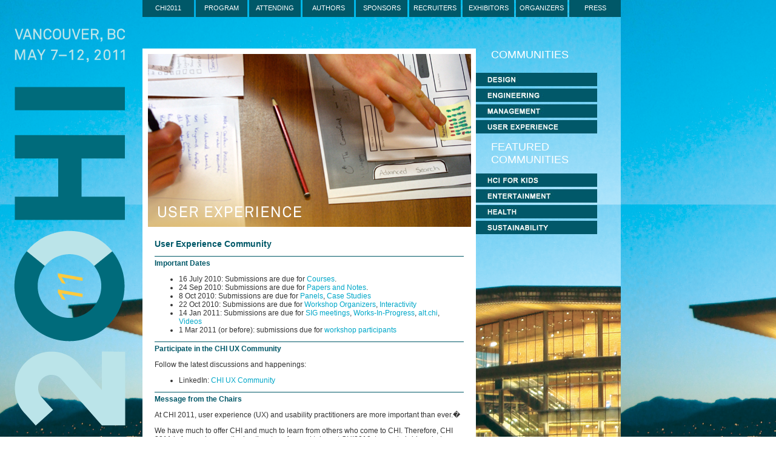

--- FILE ---
content_type: text/html; charset=UTF-8
request_url: http://chi2011.org/communities/user_experience/index.html
body_size: 10340
content:
<!DOCTYPE html PUBLIC "-//W3C//DTD XHTML 1.0 Transitional//EN" "http://www.w3.org/TR/xhtml1/DTD/xhtml1-transitional.dtd">

<html>

<!--
onload="onLoad()"
-->

<head>
	
    <title>CHI 2011</title>
    <link rel="stylesheet" href="../../styles/main.css" />
    <script src="../../scripts/jQuery.js"></script>
    <script src="../../scripts/setup-json.js"></script>
    <script src="../../scripts/setup.js"></script>
    <style>
    </style>
</head>

<body >
<div id="logo-placeholder">
<img src="../../images/chi2011_logo_image.png" id="logo-image"/>
</div>


<div id="main-nav"></div>
<div id="sub-nav-attach"></div>


<div id="main-div">
	<div id="main-content">
		<img id="main-image" src="../images/chi2011_comm_ux.png" alt="Chi 2011 - Connecting"/>
	
		<div id="main-text">
			<div id="main-text-single-col">
			<h2>User Experience Community</h2>

<h3>Important Dates</h3>

<ul>
<li>16 July 2010: Submissions are due for <a href="../../authors/courses/index.html">Courses</a>.</li>
<li>24 Sep 2010: Submissions are due for <a href="../../authors/papers/index.html">Papers and Notes</a>.</li>
<li>8 Oct 2010: Submissions are due for 
<a href="../../authors/panels/index.html">Panels</a>, 
<a href="../../authors/casestudies/index.html">Case Studies</a>
<li>22 Oct 2010: Submissions are due for 
<a href="../../authors/workshops.html">Workshop Organizers</a>, 
<a href="../../authors/interactivity/index.html">Interactivity</a></li>
<li>14 Jan 2011: Submissions are due for 
<a href="../../authors/sigs/index.html">SIG meetings</a>, 
<a href="../../authors/wip.html">Works-In-Progress</a>, 
<a href="../../authors/altchi/index.html">alt.chi</a>, 
<a href="../../authors/videos/index.html">Videos</a></li>
<li> 1 Mar 2011 (or before): submissions due for <a href="../../authors/workshops-attending.html">workshop participants</a></li>
</ul>

<h3>Participate in the CHI UX Community</h3>
<p>
Follow the latest discussions and happenings:
<ul><li>LinkedIn: <a href="http://www.linkedin.com/groups?mostPopular=&gid=3460204">CHI UX Community</a></li></ul>
</p>

<h3>Message from the Chairs</h3>

<p>At CHI 2011, user experience (UX) and usability practitioners are more important than ever.�</p>

<p>We have much to offer CHI and much to learn from others who come to CHI. Therefore, CHI 2011 is focused on continuing the steps forward taken at CHI2010, to create bridges between professional communities - especially between academic HCI researchers and UX/usability practitioners who consume that research. For instance, at CHI2010 we held a pre-CHI workshop called "Researcher-Practitioner Interaction" that brought together people with an interest in addressing the gap, to explore the nature of the problems�between researchers and practitioners�and to propose possible solutions. We also want to reach beyond the familiar and established approaches that have served us well to new and innovative approaches that will provides new insights, experiences, and outcomes.</p>

<p>It is our goal as the User Experience co-chairs to increase the quality and quantity of submissions from usability practitioners and researchers, with the intent of benefiting both practice and research communities. We are striving to collect from the UX and usability fields�contributions�that introduce innovative practices and research that improves the design experience. CHI 2011 provides several formats for communicating UX work, whether it is a case study, a panel of industry experts, or a well-researched finding presented in a paper.</p>

<p>For a summary of all CHI 2011 submission types and venues, see the�Authors' page.�</p>

<ul>
<li>Elizabeth Buie, Luminanze Consulting</li>
<li>Jhilmil Jain, Microsoft</li>
<li>Contact us:�<a href="mailto:userexperience@chi2011.org">userexperience@chi2011.org</a>�</li>
</ul>

<h3>Introduction</h3>

<p>Historically, the user experience and usability fields have thrived on the interdependency between research and practice, leveraging new concepts and working to make our efforts more effective and influential. CHI 2011 will offer a place to discuss advancements in the field of usability and user experience and to explore burning issues of methods, tools, business or management. We hope to stimulate discussion both within the community and with other communities and to explore our mutual dependence.</p>

<p>The CHI 2011 User Experience Community co-chairs will help practitioners find appropriate venues for the presentation of advanced approaches, thought-provoking communication, and interaction between research and practice, whether the submission is a debate, a description of a new method, an interesting case study, or some other presentation format. We will also try to help you find other people who may be interested in participating with you.</p>

<p>We expect that there will be many related themes and activities offered by the other CHI communities participating in this conference. We strongly encourage you to submit multi-community proposals that look at user experience and usability in the context of design, engineering, management, and/or research.</p>

<h3>Types of Submissions</h3>

<p>We urge you to submit material to one or more of� the following forums:�</p>

<ul>
<li><a href="../../authors/courses/index.html">Courses</a></li>
<li><a href="../../authors/papers/index.html">Papers &amp; Notes</a></li>
<li><a href="../../authors/workshops.html">Workshops </a>(Organizers)</li>
<li><a href="../../authors/workshops-attending.html">Workshops </a>(Participants)</li>
<li><a href="../../authors/panels/index.html">Panels</a></li>
<li><a href="../../authors/casestudies/index.html">Case Studies</a></li>
<li><a href="../../authors/wip.html">Work-in-Progress</a></li>
<li><a href="../../authors/sigs/index.html">Special Interest Group meetings</a></li>
<li><a href="../../authors/interactivity/index.html">Interactivity</a></li>
<li><a href="../../authors/videos/index.html">Videos</a></li>
<li><a href="../../authors/altchi/index.html">alt.chi</a></li>
</ul>

<p>Also, we are always looking for additional UX practitioners to review specific submissions. If you would like to make yourself available to review a few submissions, then please�volunteer as a reviewer via the PCS reviewing system.</p>

<h3>Workshops</h3>
<p>
CHI Workshops take place on Saturday May 7th and Sunday May 8th. They present an opportunity to connect with other researchers and practitioners on a specific topic area. Workshops aim at deepening our understanding of specific topics through interactive presentations, discussions, and break-out sessions, facilitated by the workshop organizers. Submission deadlines are spread through January and February 2011 - please refer to each individual workshop�s Call for Participation for more information.
</p>
<p>
<b>Workshops most relevant to the CHI User Experience community</b>:
</p>

<p>W3: 
<a target="_blank" href="http://www.databythepeople.com/">Data Collection by the People, for the People</a>
<br>Saturday & Sunday May 7-8th, 2011
<br>Contact: Christine Robson,
<a href="cmrobson@gmail.com">cmrobson@gmail.com</a>
<br>
Organizers: Christine Robson, Sean Kandel, Jeffrey Heer, Jeffrey Pierce
</p>

<p>W5: <a target="_blank" href="http://side-creative.ncl.ac.uk/userflux">The User in Flux: Bringing HCI and Digital Arts Together to Interrogate Shifting Roles in Interactive Media</a><br> Saturday & Sunday May 7-8th, 2011<br>Contact: Tuck Leong, <a href="mailto:tuckwah@gmail.com">tuckwah@gmail.com</a><br>Organizers: Tuck Leong, Lalya Gaye, Atau Tanaka, Robyn Taylor, Peter Wright</p>

<p>W8: 
<a target="_blank" href="http://ethics.ubiplayground.com/">ETHICS, LOGS, and VIDEOTAPE: Ethics in Large Scale User Trials and User Generated Content</a>
<br>Saturday May 7th, 2011
<br>Contact: Alistair Morrison,
<a href="morrisaj@dcs.gla.ac.uk">morrisaj@dcs.gla.ac.uk</a>
<br>
Organizers: Matthew Chalmers, Donald McMillan, Alistair Morrison, Henriette Cramer, Mattias Rost, Adam Greenfield, Wendy Mackay
</p>

<p>W19: <a target="_blank" href="http://www.cs.cornell.edu/~danco/remchiwork/">Bridging Practices, Theories, and Technologies to Support Reminiscence</a><br> Sunday May 8th, 2011<br>Contact: Dan Cosley, <a href="danco@cs.cornell.edu">danco@cs.cornell.edu</a><br>Organizers: Dan Cosley, Maurice Mulvenna, Victoria Schwanda, S. Tejaswi Peesapati, Terence Wright</p>


<p>W20: 
<a target="_blank" href="http://www.hiit.fi/~asalovaa/chi2011-appropriation/">Appropriation and Creative Use: Linking User Studies and Design</a>
<br> Sunday May 8th, 2011
<br>Contact: Antti Salovaara,
<a href="antti.salovaara@hiit.fi">antti.salovaara@hiit.fi</a>
<br>
Organizers: Antti Salovaara, Kristina H&ouml;&ouml;k, Keith Cheverst, Michael Twidale, Matthew Chalmers, Corina Sas
</p>

<p>W23: 
<a target="_blank" href="http://www.mhci.uni-due.de/mp2/">Mobile and Personal Projection</a>
<br> Sunday May 8th, 2011
<br>Contact: Enrico Rukzio,
<a href="enrico.rukzio@uni-due.de">enrico.rukzio@uni-due.de</a>
<br>
Organizers: Raimund Dachselt, Matt Jones, Jonna H&auml;kkil&auml;, Markus L&ouml; chtefeld, Michael Rohs, Enrico Rukzio
</p>

<p>W30: 
<a target="_blank" href="http://www.princeton.edu/~jvertesi/TransnationalHCI/Welcome.html">Transnational HCI: Humans, Computers, and Interactions in Transnational Contexts</a>
<br> Sunday May 8th, 2011
<br>Contact: Janet Vertesi,
<a href="jvertesi@princeton.edu">jvertesi@princeton.edu</a>
<br>Organizers: Janet Vertesi, Silvia Lindtner, Irina Shklovski
</p>


 


<h3>Preparing Your Submission</h3>

<p>You must prepare your submission in the format that is required for each type. If you use any of the terms "user experience,"� "usability," or "UX" in the title, abstract, or author's keywords, it will help us get it to appropriate reviewers for UX proposals. You can  contact�<a href="mailto:userexperience@chi2011.org">userexperience@chi2011.org</a>�if you have questions about UX submissions. We encourage you to check the due dates, read the requirements for your submission ideas, and start now.</p>

				<p>
					<div id="webmaster-contact">
					&copy; 2010 ACM SIGCHI 
					<a href="mailto:webmaster@chi2011.org">Contact Webmaster</a>
					</div>
				</p>
			</div>

		</div>	
	</div>
</div>
<div id="communities-nav">
<div id="communities-label">COMMUNITIES</div>	

</div>

</body>

</html>

--- FILE ---
content_type: text/css
request_url: http://chi2011.org/styles/main.css
body_size: 3331
content:
body {
	margin: 0px; 
	padding: 0px; 
	background-image:url('../images/bkg_image.png');
	background-repeat:repeat-y repeat-x;
	font-size: 12px;
	color:#333333;	
	font-family: Arial;
}

h2,h1{
	font-size: 14px;
	color: #005868;
}

p.small {
	line-height: 10%;
}

#logo-placeholder{
	height: 100%;
	width: 235px;
}
#logo-image{
	position: absolute;
	top: 40px;
	left: 20px;
}
#webmaster-contact a{
	text-decoration: none;	
}
#main-nav{
	position: absolute;
	left: 235px;
	top: 0px;
	height: 80px;
	width: 776px;
}
.sub-nav{
	position: absolute;
	top: 28px;
	left: 235px;
	height: 23px;
	width: 779px;
	background-color: #00161A;
	padding-left: 10px;
	padding-top: 7px;
	visibility: hidden;
}
.visible{	
	visibility: visible;
}

.sub-nav a{
	color: #ffffff;
	text-decoration: none;	
	margin-right: 30px;
	font-size: 11px;
}

#main-div{
	position: absolute;
	top: 80px;
	left: 235px;
	width: 550px;
	background-color: white;
}

#main-div h2, h1{
	color: #005868;
	padding: 10x;
}

#main-div h4,h3{
	color: #005868;
	font-size: 12px;
	font-weight: bold; 
	border-top: 1px solid ;
	padding-top: 4px;
}
#main-div h5{
	color: #005868;
	font-size: 11px;
}

#main-content{
	margin: 9px;
}


#main-content td{
	vertical-align: top;
}

#main-text{
	position: absolute;
	left: 0px;
	width: 100%;
	background-color: #FFFFFF;
}

#main-content a{
	color: #00A7C8;
	text-decoration: none;
}
#main-content table{
	margin: -3px;
	padding: 0px;
}
#main-text-single-col{
	margin: 20px;
}

#main-text-single-col-menu{
}

#content-col1{
	width: 280px;
	margin-bottom:20px;
    margin-left: 10px;
}

#content-col2{
	width: 210px;
}

#communities-nav{
	position: absolute;
	top: 80px;
	left: 785px;
	width: 200px;
	height: 100%;
}

#communities-label {
	position: absolute;
	left: 25px;
}	
#featured-communities-label {
	position: absolute;
	left: 25px;
	top: 152px;
}
#communities-label a{
	color: white;
	font-size: 18px;
	text-decoration: none;
}	
#featured-communities-label a{
	color: white;
	font-size: 18px;
	text-decoration: none;
}


.nav-img{
	position: absolute;
	top: 1px;
	height: 28px;
	width: 85px;
	border: 0px
}



a.header-link{
	position: absolute;
	top: 0px;
	height: 28px;
	width: 85px;
	font-size: 8pt;
	font-face: "Arial";
	height: 28px;
	width:  85px;
	background-color: #005868;
	color: #ffffff;
	text-align: center;
	text-decoration: none;
}

a.header-link div{
	margin-top: 7px;	
}

a.header-link.selected{
	background-color: #00161A;
}
a.header-link:hover{
	background-color: #00161A 	;
}

a.community-link{
	position: absolute;
	height: 22px;
	width: 100%;
	font-size: 12px;
	font-face: "Arial";
	background-color: #333333;
	color: #ffffff;
	text-decoration: none;	
}

a.community-link div{
	margin-top: 6px;
	margin-left: 25px;	
}

a.community-link selected{
	background-color: #003A54;
}
a.community-link:hover{
	background-color: #003A54;
}


#connect-with-chi-box{
	padding: 5px 10px;
	margin: 5px;
	background-color: #003A54;
	color: #AEDEE4;
	text-align: center;
	alink: #FFFFFF;
}

#connect-with-chi-box a{
	text-decoration: none;
	color: #F1F2F2;

}
#about-message a{
	color: #333333;
}


--- FILE ---
content_type: application/x-javascript
request_url: http://chi2011.org/scripts/setup-json.js
body_size: 3838
content:
var sections = [
    {   
        title:  "chi2011",
		subsections: []
    },
	{
		title: "program",
		subsections: [
		{
			title: "Overview",
			id: "index"
		},
		{
			title: "Final Program",
			id: "program"
		},
		{
			title: "Plenaries",
			id: "plenaries"
		},
		{
			title: "Courses",
			id: "Course"
		},
		{
			title: "Videos",
			id: "videos"
		},
		{
			title: "Interactivity",
			id: "interactivity"
		},
		{
			title: "Buxton Collection",
			id: "buxton"
		},	
		{
			title: "Awards",
			id: "awards"
		},	
		{
			title: "Special Events",
			id: "specialevents"
		}
		],
		id: "index"
	},
    {   
        title:  "attending",
	subsections: [
	{
		title: "Housing and Accommodations",
		id: "housing"
	},
	{
		title: "Registration",
		id: "registration"
	},
	/*
	{
		title: "Hosted Events",
		id: "events"
	},*/
	{
		title: "Visas",
		id: "visas"
	}]
    },
    {   
        title:  "authors",
	subsections: [{
		title: "Call for Participation",
		id: "index"
	},
	{
		title: "Format",
		id: "format"
	},
	{
		title: "Pub Ready Instructions",
		id: "pub-ready-format"
	},
	{
		title: "Guides",
		id: "guides"
	},
	{
		title: "PCS Submission FAQ",
		id: "authorsFAQ"
	},
	/*,
	{
		title: "Presenting",
		id: "presenting"
	},*/
	{
		title: "Madness",
		id: "madness"
	}]
    },
    {   
        title:  "sponsors",
	subsections: [{
		title: "Sponsor Information",
		id: "index"
	},
	{
		title: "CHI 2011 Sponsors",
		id: "sponsors"
	}]
    },
    {   
        title:  "recruiters",
	subsections: [{
		title: "Recruiter Information",
		id: "index"
	},
	{
		title: "CHI 2011 Recruiters",
		id: "recruiters"
	}]
    },
    {   
        title:  "exhibitors",
	subsections: [{
		title: "Exhibitor Information",
		id: "index"
	},
	{
		title: "CHI 2011 Exhibitors",
		id: "exhibitors"
	}]
    },
    {   
        title:  "organizers",
	subsections: [{
		title: "Organizing Committee",
		id: "index"
	}/*,
	{
		title: "Reviewers",
		id: "reviewers"
	}*/,
	{
		title: "Student Volunteers",
		id: "sv"
	}]
    },
    {   
        title:  "press",
	subsections: [{
		title: "Press Information",
		id: "index"
	},
	{
		title: "Media Clippings",
		id: "clips"
	},
	{
		title: "Preview",
		id: "preview"
	},
	{
		title: "Press Kit",
		id: "presskit"
	},
	{
		title: "Recommended by Day",
		id: "recommended"
	},
	{
		title: "Media Advisory",
		id: "advisory"
	}/*,
	{
		title: "Logos & Images",
		id: "logos"
	}*/]
    }
];

var communities = [
    {   
        title:  "design",
	color: "red",
	folderName: "design"
    },
        {   
        title:  "engineer",
	color: "green",
	folderName: "engineering"
    },
    {   
        title:  "manage",
	color: "orange",
	folderName: "management"
    },
    {   
        title:  "ux",
	color: "blue",
	folderName: "user_experience"
    },
        {   
        title:  "kids",
	color: "red",
	folderName: "child-computer-interaction"
    },
        {   
        title:  "entertain",
	color: "green",
	folderName: "games"
    },
    {   
        title:  "health",
	color: "orange",
	folderName: "health"
    },
    {   
        title:  "sustain",
	color: "blue",
	folderName: "sustainability"
    }

];

var menuItems = [
    {   
        id:  "29th-chi",
	text:  "29th CHI Conference"
    },
    {   
        id:  "attendees",
	text:  "2,500 Attendees"
    }/*,
    {   
        id:  "countries",
	text:  "38 Countries"
    },
    {   
        id:  "exhibitors",
	text:  "40-50 industry exhibitors"
    },
    {   
        id:  "pastchi",
	text:  "Past CHI Conferences"
    },
    {   
        id:  "media",
	text:  "Media Showcase"
    }*/
];

--- FILE ---
content_type: application/x-javascript
request_url: http://chi2011.org/scripts/setup.js
body_size: 5563
content:
var baseURL = "http://chi2011.org/";
//var baseURL = "file:///C:/Users/t-lydiac/Documents/CHI2011b/";


//function onLoad() {

//}
 $(document).ready(function() {
	folder="";
	loc=window.location.href; 
	baseURLlength = baseURL.length;
	restOfURL = loc.substring(baseURLlength);
	indexOfSlash = restOfURL.indexOf("/")
	
	if(indexOfSlash <0){
		//don't need to do anything. we aren't in a folder
		//console.log("/");
	}else{
		folder = restOfURL.substring(0, indexOfSlash);
	}
	//console.log("folder: "+folder);
	
    createTopNav();
    createCommunitiesNav();	
	if(folder==""){
		createTextMenu();
	}
 });	 
/*	 
var showSubNav= function(section){
	console.log("in: "+section);
	var subsection = document.getElementById("sub-nav-"+section);
	if(section!="chi2011"){
		//console.log('before');
		//subsection.setAttribute("className", "sub-nav-visible");
		$(subsection).addClass("visible");
		//console.log('after');
	}
}
var hideSubNav =function(section){
	console.log("out: "+section);
	var subsection = document.getElementById("sub-nav-"+section);
	if(section!="chi2011"){
		//$(subsection).hide();
		//subsection.style.visibility = "collapse";
		//subsection.setAttribute("className", "sub-nav");
		//$(subsection).removeClass("visible");
	}
}
*/
function createTopNav(){
    var div = document.getElementById("main-nav");
    var div2 = document.getElementById("sub-nav-attach");
	
	//find out which folder we are in (this tells us which submenu to make visible)	
	
    for (var i = 0; i < sections.length; i++) {
        var section = sections[i].title;
	var aElt = document.createElement("a");
	if(section==folder || (folder=="" && section=="chi2011")){
		//make it visible
		//console.log("a "+section);
		aElt.className = "header-link selected";
	}else{
		//console.log("b "+section);
		aElt.className = "header-link";
	}
	
	var textNode = document.createTextNode(section.toUpperCase())
	var textNodeContainer = document.createElement("div");
	textNodeContainer.appendChild(textNode)
	aElt.appendChild(textNodeContainer);
	offset = 88*i+"px";
	aElt.style.left=offset ;
	/*
	aElt.setAttribute("onMouseOver", "showSubNav('"+section+"')");
	aElt.setAttribute("onMouseOut", "hideSubNav('"+section+"')");
	*/
	var aEltHref = baseURL+section+"/index.html"; 
	if(section=="chi2011"){
		var aEltHref = baseURL+"index.html"; 
	}
	aElt.href = aEltHref ;  
	
        div.appendChild(aElt);


	//sub navigation
	var subnavdiv = document.createElement("div");
	if(section==folder){
		//make it visible
		subnavdiv.className = "sub-nav visible";
	}else{
		subnavdiv.className = "sub-nav";
	}
	subnavdiv.id="sub-nav-"+section;    
	
	var subnav = sections[i].subsections;
	for(var s = 0; s < subnav.length; s++){
		
		var subsectionTitle = subnav[s].title;
		var subsectionId = subnav[s].id;

		sectionAnchor = document.createElement("a");
		sectionAnchor.className="section-anchor";
		
		sectionAnchor.href=baseURL+section+"/"+subsectionId+".html";
		
		var subsectionTitle = document.createTextNode(subsectionTitle);
		sectionAnchor.appendChild(subsectionTitle);
		subnavdiv.appendChild(sectionAnchor);
				
	}
	div2.appendChild(subnavdiv);
    }
}

function createCommunitiesNav(){

	var communitiesLabelDiv = document.getElementById("communities-label");	
	communitiesLabelDiv.innerHTML ="<a href='"+baseURL+"communities/index.html'>COMMUNITIES</a>";
    
    var featuredCommunitiesLabelDiv = document.createElement('div');
    featuredCommunitiesLabelDiv.id = "featured-communities-label";
    featuredCommunitiesLabelDiv.innerHTML="<a href='"+baseURL+"communities/index.html#featured-communities'>FEATURED <br>COMMUNITIES</a>";
	communitiesLabelDiv.parentNode.appendChild(featuredCommunitiesLabelDiv);
    
    var div = document.getElementById("communities-nav");

	
    for (var i = 0; i < communities.length; i++) {
        var community= communities[i].title;
	var aElt = document.createElement("a");
	aElt.className = "community-link";
	aElt.style.backgroundImage = "url(http://chi2011.org/images/" + community + "_off.jpg)";

	    
	offset = 40+26*i+"px";
	    if(i>3){
		 offset = 102+26*i+"px";   
	    }
	aElt.style.top=offset ;
	
	    

	    
	var aEltHref = baseURL+"communities/"+communities[i].folderName+"/index.html"; 
	aElt.href = aEltHref ;  
	var foo = function (elt, j) {
		Image1= new Image(22,80)
		Image1.src = "http://chi2011.org/images/" + communities[j].title + "_on.jpg";	

		$(elt).hover(function() {
			this.style.backgroundImage = "url(http://chi2011.org/images/" + communities[j].title + "_on.jpg)";
		}, function() {
			this.style.backgroundImage = "url(http://chi2011.org/images/" + communities[j].title + "_off.jpg)"
		});
	}
        foo(aElt, i);

div.appendChild(aElt);
	
    }
}


function createTextMenu(){
/*
    var div = document.getElementById("about-message");

    for (var i = 0; i < menuItems.length; i++) {
	var itemId = menuItems[i].id;
	var itemText = menuItems[i].text;
	
	var elmt = document.createElement("img");
	elmt.src = "images/arrow_image.png";
	elmt.alt = "arrow";

	var aElt = document.createElement("a");  	
        //aElt.href = "#"+item;
	var textNode =  document.createTextNode(" "+itemText); 
	aElt.appendChild(elmt)      
        aElt.appendChild(textNode); 

	div.appendChild(aElt);
	div.appendChild(document.createElement("br"));
	
    }
    div.appendChild(document.createElement("br"));
*/	
}

//});